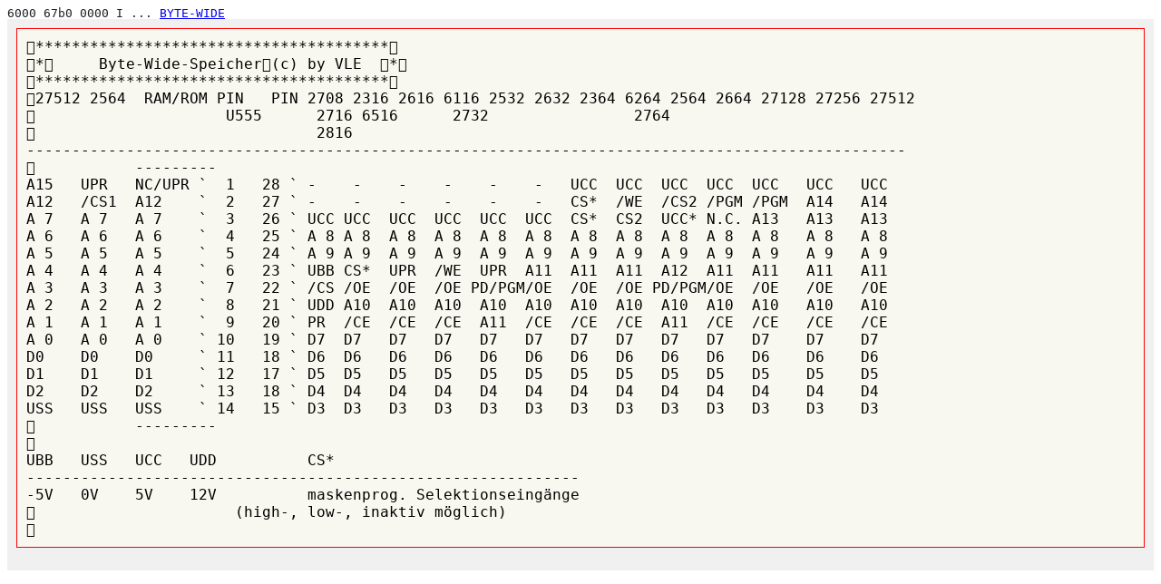

--- FILE ---
content_type: text/html
request_url: https://z1013.mrboot.de/software-database/db/9f239bdb68fcad20c5ca436e4d9551ac-I.BYTE-WIDE/index.html
body_size: 891
content:
<!DOCTYPE html>
<html xmlns="http://www.w3.org/1999/xhtml" lang="de" xml:lang="de">
<head>
  <meta name="viewport" content="width=device-width, initial-scale=1" />
  <link rel="shortcut icon" href="./favicon.ico" type="image/x-icon" />
  <link rel="icon" href="./favicon.ico" type="image/x-icon" />
  <meta name="description" content="Z1013 Software-Datenbank: Liste aller bekannten Dateien" />
  <meta name="keywords" lang="de" content="U880, Z80, Z1013, software, download, datenbank" />
  <meta name="keywords" lang="en" content="U880, Z80, Z1013, software, download, database" />
  <link rel="stylesheet" type="text/css" href="../formate.css" />

<title>Z1013 Software-Datenbank Eintrag</title>
<meta http-equiv="content-type" content="text/html;charset=UTF-8" />
</head>
<body>
<div></div>
<div class="filelist">6000 67b0 0000 I ... <a href="I.BYTE-WIDE.z80">BYTE-WIDE       </a></div>
<div class="text"><pre>***************************************
*	Byte-Wide-Speicher(c) by VLE  *
***************************************
27512 2564  RAM/ROM PIN   PIN 2708 2316 2616 6116 2532 2632 2364 6264 2564 2664 27128 27256 27512
		      U555 	2716 6516      2732 	           2764
				2816
-------------------------------------------------------------------------------------------------
	    ---------
A15   UPR   NC/UPR `  1	  28 ` -    -    -    -    -    -   UCC  UCC  UCC  UCC  UCC   UCC   UCC
A12   /CS1  A12    `  2   27 ` -    -    -    -    -    -   CS*  /WE  /CS2 /PGM /PGM  A14   A14
A 7   A 7   A 7    `  3   26 ` UCC UCC  UCC  UCC  UCC  UCC  CS*  CS2  UCC* N.C. A13   A13   A13
A 6   A 6   A 6    `  4   25 ` A 8 A 8  A 8  A 8  A 8  A 8  A 8  A 8  A 8  A 8  A 8   A 8   A 8
A 5   A 5   A 5    `  5   24 ` A 9 A 9  A 9  A 9  A 9  A 9  A 9  A 9  A 9  A 9  A 9   A 9   A 9
A 4   A 4   A 4    `  6   23 ` UBB CS*  UPR  /WE  UPR  A11  A11  A11  A12  A11  A11   A11   A11
A 3   A 3   A 3    `  7   22 ` /CS /OE  /OE  /OE PD/PGM/OE  /OE  /OE PD/PGM/OE  /OE   /OE   /OE
A 2   A 2   A 2    `  8   21 ` UDD A10  A10  A10  A10  A10  A10  A10  A10  A10  A10   A10   A10
A 1   A 1   A 1    `  9   20 ` PR  /CE  /CE  /CE  A11  /CE  /CE  /CE  A11  /CE  /CE   /CE   /CE
A 0   A 0   A 0    ` 10   19 ` D7  D7   D7   D7   D7   D7   D7   D7   D7   D7   D7    D7    D7
D0    D0    D0     ` 11   18 ` D6  D6   D6   D6   D6   D6   D6   D6   D6   D6   D6    D6    D6
D1    D1    D1     ` 12   17 ` D5  D5   D5   D5   D5   D5   D5   D5   D5   D5   D5    D5    D5
D2    D2    D2     ` 13   18 ` D4  D4   D4   D4   D4   D4   D4   D4   D4   D4   D4    D4    D4
USS   USS   USS    ` 14   15 ` D3  D3   D3   D3   D3   D3   D3   D3   D3   D3   D3    D3    D3
	    ---------

UBB   USS   UCC   UDD          CS*
-------------------------------------------------------------
-5V   0V    5V    12V          maskenprog. Selektionseingänge
		       (high-, low-, inaktiv möglich)

</pre>
</div>
</body>
</html>


--- FILE ---
content_type: text/css
request_url: https://z1013.mrboot.de/software-database/db/formate.css
body_size: 133
content:
div.filelist {
	margin: 0;
	padding: 0;
	border: 0;
	font-weight: normal;
	font-style: normal;
	font-size: 100%;
	font-family: monospace;
	vertical-align: baseline;
	background-color: white;
	color: #1f2126;
	line-height: 1;
	text-align: left;
}

div.even {
	padding: 2px;
	background: #ffffff;
}

div.tablehead{
	padding: 2px;
	padding-top: 4px;
	padding-bottom: 4px;
	border: dashed gray 1px;
	background: #ffffd0;
}

div.odd {
	padding: 2px;
	background: #f8f8f0;
}

pre {
	font-family: Z1013, monospace;
	padding: 10px;
	margin: 0px;
	background: #f8f8f0;
	border: 1px solid red;
}

div.text {
	font-family: monospace;
    white-space: pre;
	padding: 10px;
	background: #f0f0f0;
}

div.port {
	font-family: monospace;
    white-space: pre;
	padding: 10px;
	background: #40f0f0;
}

div.syscall {
	font-family: monospace;
    white-space: pre;
	padding: 10px;
	background: #f08080;
}

span.md5 {
    font-size: 75%;
	color: #909060;
}

span.fntz1013 {
    font-family: Z1013;
}
